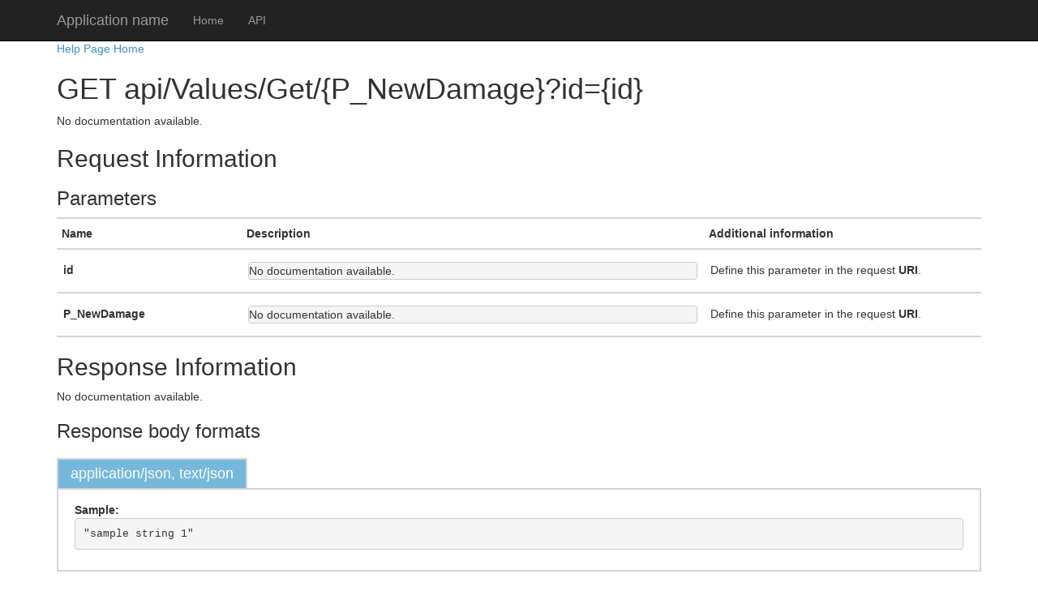

--- FILE ---
content_type: text/html; charset=utf-8
request_url: https://api.ksa30.com/Help/Api/GET-api-Values-Get-P_NewDamage_id
body_size: 1259
content:
<!DOCTYPE html>
<html>
<head>
    <meta charset="utf-8" />
    <meta name="viewport" content="width=device-width" />
    <title>GET api/Values/Get/{P_NewDamage}?id={id}</title>
    <link href="/Content/css?v=Bz3KZjU_pdOm2wAVr7z_ylCuQzQDs1O8N6pV4cvXc_Q1" rel="stylesheet"/>

    <script src="/bundles/modernizr?v=wBEWDufH_8Md-Pbioxomt90vm6tJN2Pyy9u9zHtWsPo1"></script>

</head>
<body>
    <div class="navbar navbar-inverse navbar-fixed-top">
        <div class="container">
            <div class="navbar-header">
                <button type="button" class="navbar-toggle" data-toggle="collapse" data-target=".navbar-collapse">
                    <span class="icon-bar"></span>
                    <span class="icon-bar"></span>
                    <span class="icon-bar"></span>
                </button>
                <a class="navbar-brand" href="">Application name</a>
            </div>
            <div class="navbar-collapse collapse">
                <ul class="nav navbar-nav">
                    <li><a href="/">Home</a></li>
                    <li><a href="/Help">API</a></li>
                </ul>
            </div>
        </div>
    </div>
    <div class="container body-content">
        

<div id="body">
    <section class="featured">
        <div class="content-wrapper">
            <p>
                <a href="/Help">Help Page Home</a>
            </p>
        </div>
    </section>
    <section class="content-wrapper main-content clear-fix">
        
<h1>GET api/Values/Get/{P_NewDamage}?id={id}</h1>
<div>
        <p>No documentation available.</p>

        <h2>Request Information</h2>
            <h3>Parameters</h3>
<table class="help-page-table">
    <thead>
    <tr><th>Name</th><th>Description</th><th>Additional information</th></tr>
    </thead>
    <tbody>
            <tr>
                <td class="parameter-name"><b>id</b></td>
                <td class="parameter-documentation"><pre>No documentation available.</pre></td>
                <td class="parameter-source">
                            <p>Define this parameter in the request <b>URI</b>.</p>
                </td>
            </tr>
            <tr>
                <td class="parameter-name"><b>P_NewDamage</b></td>
                <td class="parameter-documentation"><pre>No documentation available.</pre></td>
                <td class="parameter-source">
                            <p>Define this parameter in the request <b>URI</b>.</p>
                </td>
            </tr>
    </tbody>
</table>
        <h2>Response Information</h2>
            <p>No documentation available.</p>
        <h3>Response body formats</h3>

<div>
        <h4 class="sample-header">application/json, text/json</h4>
        <div class="sample-content">
            <span><b>Sample:</b></span>
<pre class="wrapped">
&quot;sample string 1&quot;
</pre>
        </div>
</div></div>
    </section>
</div>


        <hr />
        <footer>
            <p>&copy; 2026 - My ASP.NET Application</p>
        </footer>
    </div>

    <script src="/bundles/jquery?v=FVs3ACwOLIVInrAl5sdzR2jrCDmVOWFbZMY6g6Q0ulE1"></script>

    <script src="/bundles/bootstrap?v=2Fz3B0iizV2NnnamQFrx-NbYJNTFeBJ2GM05SilbtQU1"></script>

    
    <link type="text/css" href="/Areas/HelpPage/HelpPage.css" rel="stylesheet" />

<script defer src="https://static.cloudflareinsights.com/beacon.min.js/vcd15cbe7772f49c399c6a5babf22c1241717689176015" integrity="sha512-ZpsOmlRQV6y907TI0dKBHq9Md29nnaEIPlkf84rnaERnq6zvWvPUqr2ft8M1aS28oN72PdrCzSjY4U6VaAw1EQ==" data-cf-beacon='{"version":"2024.11.0","token":"c75cd5e18b49471cafb4e5bd47ce8f27","r":1,"server_timing":{"name":{"cfCacheStatus":true,"cfEdge":true,"cfExtPri":true,"cfL4":true,"cfOrigin":true,"cfSpeedBrain":true},"location_startswith":null}}' crossorigin="anonymous"></script>
</body>
</html>
